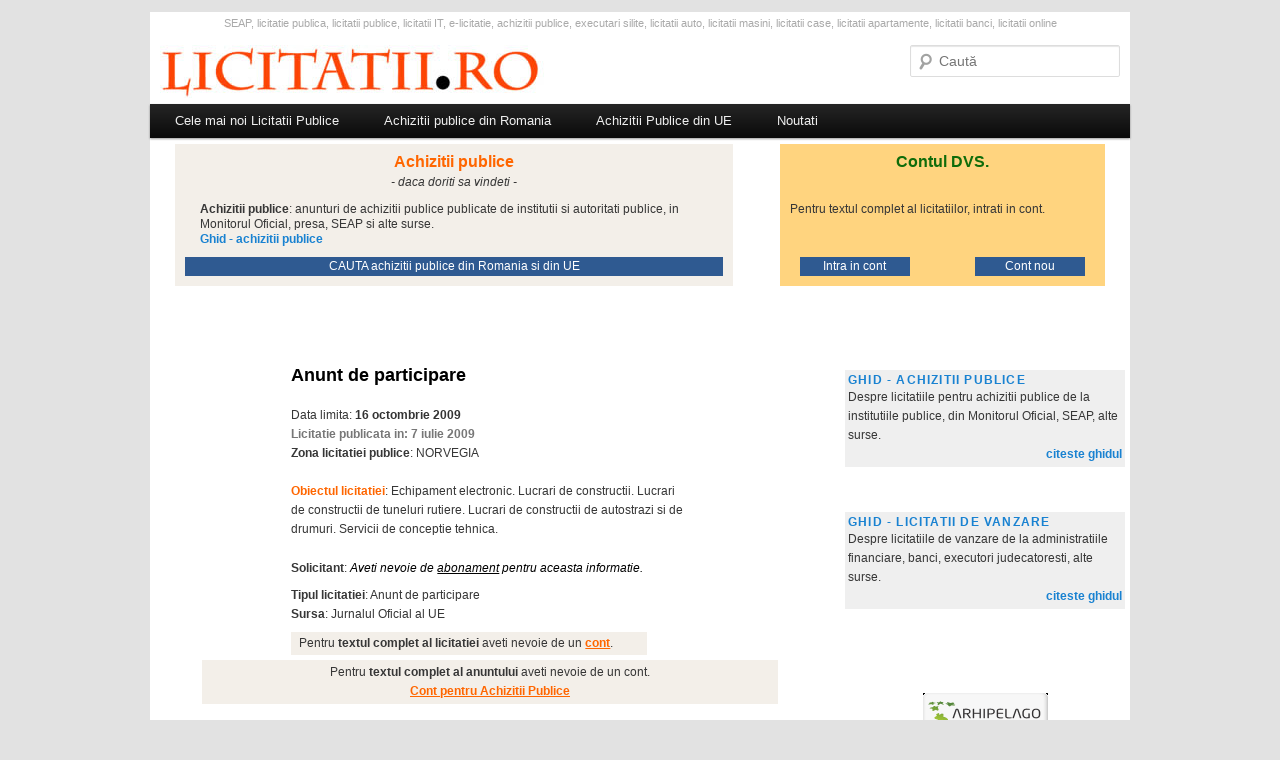

--- FILE ---
content_type: text/html; charset=UTF-8
request_url: https://www.licitatii.ro/achizitii-publice-ue/anunt-de-participare-54/
body_size: 36628
content:
<!DOCTYPE html>
<html dir="ltr" lang="ro-RO" prefix="og: https://ogp.me/ns#">
<head>
<meta charset="UTF-8" />
<meta name="viewport" content="width=device-width" />

<link rel="profile" href="https://gmpg.org/xfn/11" />
<link rel="stylesheet" type="text/css" media="all" href="https://www.licitatii.ro/wp-content/themes/twentyeleven-child/style.css" />
<link rel="pingback" href="https://www.licitatii.ro/xmlrpc.php" />
<!--[if lt IE 9]><script src="https://www.licitatii.ro/wp-content/themes/twentyeleven/js/html5.js" type="text/javascript"></script><![endif]-->
	<style>img:is([sizes="auto" i], [sizes^="auto," i]) { contain-intrinsic-size: 3000px 1500px }</style>
	
		<!-- All in One SEO 4.8.1.1 - aioseo.com -->
		<title>Anunt de participare | Licitatii.ro</title>
	<meta name="robots" content="max-image-preview:large" />
	<meta name="author" content="Licitatii.ro"/>
	<link rel="canonical" href="https://www.licitatii.ro/achizitii-publice-ue/anunt-de-participare-54/" />
	<meta name="generator" content="All in One SEO (AIOSEO) 4.8.1.1" />
		<meta property="og:locale" content="ro_RO" />
		<meta property="og:site_name" content="Licitatii.ro" />
		<meta property="og:type" content="article" />
		<meta property="og:title" content="Anunt de participare | Licitatii.ro" />
		<meta property="og:url" content="https://www.licitatii.ro/achizitii-publice-ue/anunt-de-participare-54/" />
		<meta property="og:image" content="https://www.licitatii.ro/wp-content/uploads/2014/12/312340_404765712941037_1661778050_n.jpg" />
		<meta property="og:image:secure_url" content="https://www.licitatii.ro/wp-content/uploads/2014/12/312340_404765712941037_1661778050_n.jpg" />
		<meta property="og:image:width" content="160" />
		<meta property="og:image:height" content="160" />
		<meta property="article:published_time" content="2009-07-08T15:41:09+00:00" />
		<meta property="article:modified_time" content="2009-07-08T15:41:09+00:00" />
		<meta name="twitter:card" content="summary" />
		<meta name="twitter:title" content="Anunt de participare | Licitatii.ro" />
		<meta name="twitter:image" content="https://www.licitatii.ro/wp-content/uploads/2014/12/312340_404765712941037_1661778050_n.jpg" />
		<script type="application/ld+json" class="aioseo-schema">
			{"@context":"https:\/\/schema.org","@graph":[{"@type":"Article","@id":"https:\/\/www.licitatii.ro\/achizitii-publice-ue\/anunt-de-participare-54\/#article","name":"Anunt de participare | Licitatii.ro","headline":"Anunt de participare","author":{"@id":"https:\/\/www.licitatii.ro\/author\/licitatii-ro\/#author"},"publisher":{"@id":"https:\/\/www.licitatii.ro\/#organization"},"datePublished":"2009-07-08T15:41:09+02:00","dateModified":"2009-07-08T15:41:09+02:00","inLanguage":"ro-RO","mainEntityOfPage":{"@id":"https:\/\/www.licitatii.ro\/achizitii-publice-ue\/anunt-de-participare-54\/#webpage"},"isPartOf":{"@id":"https:\/\/www.licitatii.ro\/achizitii-publice-ue\/anunt-de-participare-54\/#webpage"},"articleSection":"Achizitii Publice UE"},{"@type":"BreadcrumbList","@id":"https:\/\/www.licitatii.ro\/achizitii-publice-ue\/anunt-de-participare-54\/#breadcrumblist","itemListElement":[{"@type":"ListItem","@id":"https:\/\/www.licitatii.ro\/#listItem","position":1,"name":"Prima pagin\u0103","item":"https:\/\/www.licitatii.ro\/","nextItem":{"@type":"ListItem","@id":"https:\/\/www.licitatii.ro\/categorie\/achizitii-publice-ue\/#listItem","name":"Achizitii Publice UE"}},{"@type":"ListItem","@id":"https:\/\/www.licitatii.ro\/categorie\/achizitii-publice-ue\/#listItem","position":2,"name":"Achizitii Publice UE","item":"https:\/\/www.licitatii.ro\/categorie\/achizitii-publice-ue\/","nextItem":{"@type":"ListItem","@id":"https:\/\/www.licitatii.ro\/achizitii-publice-ue\/anunt-de-participare-54\/#listItem","name":"Anunt de participare"},"previousItem":{"@type":"ListItem","@id":"https:\/\/www.licitatii.ro\/#listItem","name":"Prima pagin\u0103"}},{"@type":"ListItem","@id":"https:\/\/www.licitatii.ro\/achizitii-publice-ue\/anunt-de-participare-54\/#listItem","position":3,"name":"Anunt de participare","previousItem":{"@type":"ListItem","@id":"https:\/\/www.licitatii.ro\/categorie\/achizitii-publice-ue\/#listItem","name":"Achizitii Publice UE"}}]},{"@type":"Organization","@id":"https:\/\/www.licitatii.ro\/#organization","name":"Licitatii.ro","description":"licitatii publice","url":"https:\/\/www.licitatii.ro\/"},{"@type":"Person","@id":"https:\/\/www.licitatii.ro\/author\/licitatii-ro\/#author","url":"https:\/\/www.licitatii.ro\/author\/licitatii-ro\/","name":"Licitatii.ro","image":{"@type":"ImageObject","@id":"https:\/\/www.licitatii.ro\/achizitii-publice-ue\/anunt-de-participare-54\/#authorImage","url":"https:\/\/secure.gravatar.com\/avatar\/979a48ab18afe4a3cc1fa02b6eb11fad?s=96&d=mm&r=g","width":96,"height":96,"caption":"Licitatii.ro"}},{"@type":"WebPage","@id":"https:\/\/www.licitatii.ro\/achizitii-publice-ue\/anunt-de-participare-54\/#webpage","url":"https:\/\/www.licitatii.ro\/achizitii-publice-ue\/anunt-de-participare-54\/","name":"Anunt de participare | Licitatii.ro","inLanguage":"ro-RO","isPartOf":{"@id":"https:\/\/www.licitatii.ro\/#website"},"breadcrumb":{"@id":"https:\/\/www.licitatii.ro\/achizitii-publice-ue\/anunt-de-participare-54\/#breadcrumblist"},"author":{"@id":"https:\/\/www.licitatii.ro\/author\/licitatii-ro\/#author"},"creator":{"@id":"https:\/\/www.licitatii.ro\/author\/licitatii-ro\/#author"},"datePublished":"2009-07-08T15:41:09+02:00","dateModified":"2009-07-08T15:41:09+02:00"},{"@type":"WebSite","@id":"https:\/\/www.licitatii.ro\/#website","url":"https:\/\/www.licitatii.ro\/","name":"Licitatii.ro","description":"licitatii publice","inLanguage":"ro-RO","publisher":{"@id":"https:\/\/www.licitatii.ro\/#organization"}}]}
		</script>
		<!-- All in One SEO -->

<link rel="alternate" type="application/rss+xml" title="Licitatii.ro &raquo; Flux" href="https://www.licitatii.ro/feed/" />
<link rel="alternate" type="application/rss+xml" title="Licitatii.ro &raquo; Flux comentarii" href="https://www.licitatii.ro/comments/feed/" />
<link rel="alternate" type="application/rss+xml" title="Flux comentarii Licitatii.ro &raquo; Anunt de participare" href="https://www.licitatii.ro/achizitii-publice-ue/anunt-de-participare-54/feed/" />
<script type="text/javascript">
/* <![CDATA[ */
window._wpemojiSettings = {"baseUrl":"https:\/\/s.w.org\/images\/core\/emoji\/15.0.3\/72x72\/","ext":".png","svgUrl":"https:\/\/s.w.org\/images\/core\/emoji\/15.0.3\/svg\/","svgExt":".svg","source":{"concatemoji":"https:\/\/www.licitatii.ro\/wp-includes\/js\/wp-emoji-release.min.js?ver=ab6482bf29874fafbcd2110fb675ae1a"}};
/*! This file is auto-generated */
!function(i,n){var o,s,e;function c(e){try{var t={supportTests:e,timestamp:(new Date).valueOf()};sessionStorage.setItem(o,JSON.stringify(t))}catch(e){}}function p(e,t,n){e.clearRect(0,0,e.canvas.width,e.canvas.height),e.fillText(t,0,0);var t=new Uint32Array(e.getImageData(0,0,e.canvas.width,e.canvas.height).data),r=(e.clearRect(0,0,e.canvas.width,e.canvas.height),e.fillText(n,0,0),new Uint32Array(e.getImageData(0,0,e.canvas.width,e.canvas.height).data));return t.every(function(e,t){return e===r[t]})}function u(e,t,n){switch(t){case"flag":return n(e,"\ud83c\udff3\ufe0f\u200d\u26a7\ufe0f","\ud83c\udff3\ufe0f\u200b\u26a7\ufe0f")?!1:!n(e,"\ud83c\uddfa\ud83c\uddf3","\ud83c\uddfa\u200b\ud83c\uddf3")&&!n(e,"\ud83c\udff4\udb40\udc67\udb40\udc62\udb40\udc65\udb40\udc6e\udb40\udc67\udb40\udc7f","\ud83c\udff4\u200b\udb40\udc67\u200b\udb40\udc62\u200b\udb40\udc65\u200b\udb40\udc6e\u200b\udb40\udc67\u200b\udb40\udc7f");case"emoji":return!n(e,"\ud83d\udc26\u200d\u2b1b","\ud83d\udc26\u200b\u2b1b")}return!1}function f(e,t,n){var r="undefined"!=typeof WorkerGlobalScope&&self instanceof WorkerGlobalScope?new OffscreenCanvas(300,150):i.createElement("canvas"),a=r.getContext("2d",{willReadFrequently:!0}),o=(a.textBaseline="top",a.font="600 32px Arial",{});return e.forEach(function(e){o[e]=t(a,e,n)}),o}function t(e){var t=i.createElement("script");t.src=e,t.defer=!0,i.head.appendChild(t)}"undefined"!=typeof Promise&&(o="wpEmojiSettingsSupports",s=["flag","emoji"],n.supports={everything:!0,everythingExceptFlag:!0},e=new Promise(function(e){i.addEventListener("DOMContentLoaded",e,{once:!0})}),new Promise(function(t){var n=function(){try{var e=JSON.parse(sessionStorage.getItem(o));if("object"==typeof e&&"number"==typeof e.timestamp&&(new Date).valueOf()<e.timestamp+604800&&"object"==typeof e.supportTests)return e.supportTests}catch(e){}return null}();if(!n){if("undefined"!=typeof Worker&&"undefined"!=typeof OffscreenCanvas&&"undefined"!=typeof URL&&URL.createObjectURL&&"undefined"!=typeof Blob)try{var e="postMessage("+f.toString()+"("+[JSON.stringify(s),u.toString(),p.toString()].join(",")+"));",r=new Blob([e],{type:"text/javascript"}),a=new Worker(URL.createObjectURL(r),{name:"wpTestEmojiSupports"});return void(a.onmessage=function(e){c(n=e.data),a.terminate(),t(n)})}catch(e){}c(n=f(s,u,p))}t(n)}).then(function(e){for(var t in e)n.supports[t]=e[t],n.supports.everything=n.supports.everything&&n.supports[t],"flag"!==t&&(n.supports.everythingExceptFlag=n.supports.everythingExceptFlag&&n.supports[t]);n.supports.everythingExceptFlag=n.supports.everythingExceptFlag&&!n.supports.flag,n.DOMReady=!1,n.readyCallback=function(){n.DOMReady=!0}}).then(function(){return e}).then(function(){var e;n.supports.everything||(n.readyCallback(),(e=n.source||{}).concatemoji?t(e.concatemoji):e.wpemoji&&e.twemoji&&(t(e.twemoji),t(e.wpemoji)))}))}((window,document),window._wpemojiSettings);
/* ]]> */
</script>
<style id='wp-emoji-styles-inline-css' type='text/css'>

	img.wp-smiley, img.emoji {
		display: inline !important;
		border: none !important;
		box-shadow: none !important;
		height: 1em !important;
		width: 1em !important;
		margin: 0 0.07em !important;
		vertical-align: -0.1em !important;
		background: none !important;
		padding: 0 !important;
	}
</style>
<link rel='stylesheet' id='wp-block-library-css' href='https://www.licitatii.ro/wp-includes/css/dist/block-library/style.min.css?ver=ab6482bf29874fafbcd2110fb675ae1a' type='text/css' media='all' />
<style id='wp-block-library-theme-inline-css' type='text/css'>
.wp-block-audio :where(figcaption){color:#555;font-size:13px;text-align:center}.is-dark-theme .wp-block-audio :where(figcaption){color:#ffffffa6}.wp-block-audio{margin:0 0 1em}.wp-block-code{border:1px solid #ccc;border-radius:4px;font-family:Menlo,Consolas,monaco,monospace;padding:.8em 1em}.wp-block-embed :where(figcaption){color:#555;font-size:13px;text-align:center}.is-dark-theme .wp-block-embed :where(figcaption){color:#ffffffa6}.wp-block-embed{margin:0 0 1em}.blocks-gallery-caption{color:#555;font-size:13px;text-align:center}.is-dark-theme .blocks-gallery-caption{color:#ffffffa6}:root :where(.wp-block-image figcaption){color:#555;font-size:13px;text-align:center}.is-dark-theme :root :where(.wp-block-image figcaption){color:#ffffffa6}.wp-block-image{margin:0 0 1em}.wp-block-pullquote{border-bottom:4px solid;border-top:4px solid;color:currentColor;margin-bottom:1.75em}.wp-block-pullquote cite,.wp-block-pullquote footer,.wp-block-pullquote__citation{color:currentColor;font-size:.8125em;font-style:normal;text-transform:uppercase}.wp-block-quote{border-left:.25em solid;margin:0 0 1.75em;padding-left:1em}.wp-block-quote cite,.wp-block-quote footer{color:currentColor;font-size:.8125em;font-style:normal;position:relative}.wp-block-quote:where(.has-text-align-right){border-left:none;border-right:.25em solid;padding-left:0;padding-right:1em}.wp-block-quote:where(.has-text-align-center){border:none;padding-left:0}.wp-block-quote.is-large,.wp-block-quote.is-style-large,.wp-block-quote:where(.is-style-plain){border:none}.wp-block-search .wp-block-search__label{font-weight:700}.wp-block-search__button{border:1px solid #ccc;padding:.375em .625em}:where(.wp-block-group.has-background){padding:1.25em 2.375em}.wp-block-separator.has-css-opacity{opacity:.4}.wp-block-separator{border:none;border-bottom:2px solid;margin-left:auto;margin-right:auto}.wp-block-separator.has-alpha-channel-opacity{opacity:1}.wp-block-separator:not(.is-style-wide):not(.is-style-dots){width:100px}.wp-block-separator.has-background:not(.is-style-dots){border-bottom:none;height:1px}.wp-block-separator.has-background:not(.is-style-wide):not(.is-style-dots){height:2px}.wp-block-table{margin:0 0 1em}.wp-block-table td,.wp-block-table th{word-break:normal}.wp-block-table :where(figcaption){color:#555;font-size:13px;text-align:center}.is-dark-theme .wp-block-table :where(figcaption){color:#ffffffa6}.wp-block-video :where(figcaption){color:#555;font-size:13px;text-align:center}.is-dark-theme .wp-block-video :where(figcaption){color:#ffffffa6}.wp-block-video{margin:0 0 1em}:root :where(.wp-block-template-part.has-background){margin-bottom:0;margin-top:0;padding:1.25em 2.375em}
</style>
<style id='classic-theme-styles-inline-css' type='text/css'>
/*! This file is auto-generated */
.wp-block-button__link{color:#fff;background-color:#32373c;border-radius:9999px;box-shadow:none;text-decoration:none;padding:calc(.667em + 2px) calc(1.333em + 2px);font-size:1.125em}.wp-block-file__button{background:#32373c;color:#fff;text-decoration:none}
</style>
<style id='global-styles-inline-css' type='text/css'>
:root{--wp--preset--aspect-ratio--square: 1;--wp--preset--aspect-ratio--4-3: 4/3;--wp--preset--aspect-ratio--3-4: 3/4;--wp--preset--aspect-ratio--3-2: 3/2;--wp--preset--aspect-ratio--2-3: 2/3;--wp--preset--aspect-ratio--16-9: 16/9;--wp--preset--aspect-ratio--9-16: 9/16;--wp--preset--color--black: #000;--wp--preset--color--cyan-bluish-gray: #abb8c3;--wp--preset--color--white: #fff;--wp--preset--color--pale-pink: #f78da7;--wp--preset--color--vivid-red: #cf2e2e;--wp--preset--color--luminous-vivid-orange: #ff6900;--wp--preset--color--luminous-vivid-amber: #fcb900;--wp--preset--color--light-green-cyan: #7bdcb5;--wp--preset--color--vivid-green-cyan: #00d084;--wp--preset--color--pale-cyan-blue: #8ed1fc;--wp--preset--color--vivid-cyan-blue: #0693e3;--wp--preset--color--vivid-purple: #9b51e0;--wp--preset--color--blue: #1982d1;--wp--preset--color--dark-gray: #373737;--wp--preset--color--medium-gray: #666;--wp--preset--color--light-gray: #e2e2e2;--wp--preset--gradient--vivid-cyan-blue-to-vivid-purple: linear-gradient(135deg,rgba(6,147,227,1) 0%,rgb(155,81,224) 100%);--wp--preset--gradient--light-green-cyan-to-vivid-green-cyan: linear-gradient(135deg,rgb(122,220,180) 0%,rgb(0,208,130) 100%);--wp--preset--gradient--luminous-vivid-amber-to-luminous-vivid-orange: linear-gradient(135deg,rgba(252,185,0,1) 0%,rgba(255,105,0,1) 100%);--wp--preset--gradient--luminous-vivid-orange-to-vivid-red: linear-gradient(135deg,rgba(255,105,0,1) 0%,rgb(207,46,46) 100%);--wp--preset--gradient--very-light-gray-to-cyan-bluish-gray: linear-gradient(135deg,rgb(238,238,238) 0%,rgb(169,184,195) 100%);--wp--preset--gradient--cool-to-warm-spectrum: linear-gradient(135deg,rgb(74,234,220) 0%,rgb(151,120,209) 20%,rgb(207,42,186) 40%,rgb(238,44,130) 60%,rgb(251,105,98) 80%,rgb(254,248,76) 100%);--wp--preset--gradient--blush-light-purple: linear-gradient(135deg,rgb(255,206,236) 0%,rgb(152,150,240) 100%);--wp--preset--gradient--blush-bordeaux: linear-gradient(135deg,rgb(254,205,165) 0%,rgb(254,45,45) 50%,rgb(107,0,62) 100%);--wp--preset--gradient--luminous-dusk: linear-gradient(135deg,rgb(255,203,112) 0%,rgb(199,81,192) 50%,rgb(65,88,208) 100%);--wp--preset--gradient--pale-ocean: linear-gradient(135deg,rgb(255,245,203) 0%,rgb(182,227,212) 50%,rgb(51,167,181) 100%);--wp--preset--gradient--electric-grass: linear-gradient(135deg,rgb(202,248,128) 0%,rgb(113,206,126) 100%);--wp--preset--gradient--midnight: linear-gradient(135deg,rgb(2,3,129) 0%,rgb(40,116,252) 100%);--wp--preset--font-size--small: 13px;--wp--preset--font-size--medium: 20px;--wp--preset--font-size--large: 36px;--wp--preset--font-size--x-large: 42px;--wp--preset--spacing--20: 0.44rem;--wp--preset--spacing--30: 0.67rem;--wp--preset--spacing--40: 1rem;--wp--preset--spacing--50: 1.5rem;--wp--preset--spacing--60: 2.25rem;--wp--preset--spacing--70: 3.38rem;--wp--preset--spacing--80: 5.06rem;--wp--preset--shadow--natural: 6px 6px 9px rgba(0, 0, 0, 0.2);--wp--preset--shadow--deep: 12px 12px 50px rgba(0, 0, 0, 0.4);--wp--preset--shadow--sharp: 6px 6px 0px rgba(0, 0, 0, 0.2);--wp--preset--shadow--outlined: 6px 6px 0px -3px rgba(255, 255, 255, 1), 6px 6px rgba(0, 0, 0, 1);--wp--preset--shadow--crisp: 6px 6px 0px rgba(0, 0, 0, 1);}:where(.is-layout-flex){gap: 0.5em;}:where(.is-layout-grid){gap: 0.5em;}body .is-layout-flex{display: flex;}.is-layout-flex{flex-wrap: wrap;align-items: center;}.is-layout-flex > :is(*, div){margin: 0;}body .is-layout-grid{display: grid;}.is-layout-grid > :is(*, div){margin: 0;}:where(.wp-block-columns.is-layout-flex){gap: 2em;}:where(.wp-block-columns.is-layout-grid){gap: 2em;}:where(.wp-block-post-template.is-layout-flex){gap: 1.25em;}:where(.wp-block-post-template.is-layout-grid){gap: 1.25em;}.has-black-color{color: var(--wp--preset--color--black) !important;}.has-cyan-bluish-gray-color{color: var(--wp--preset--color--cyan-bluish-gray) !important;}.has-white-color{color: var(--wp--preset--color--white) !important;}.has-pale-pink-color{color: var(--wp--preset--color--pale-pink) !important;}.has-vivid-red-color{color: var(--wp--preset--color--vivid-red) !important;}.has-luminous-vivid-orange-color{color: var(--wp--preset--color--luminous-vivid-orange) !important;}.has-luminous-vivid-amber-color{color: var(--wp--preset--color--luminous-vivid-amber) !important;}.has-light-green-cyan-color{color: var(--wp--preset--color--light-green-cyan) !important;}.has-vivid-green-cyan-color{color: var(--wp--preset--color--vivid-green-cyan) !important;}.has-pale-cyan-blue-color{color: var(--wp--preset--color--pale-cyan-blue) !important;}.has-vivid-cyan-blue-color{color: var(--wp--preset--color--vivid-cyan-blue) !important;}.has-vivid-purple-color{color: var(--wp--preset--color--vivid-purple) !important;}.has-black-background-color{background-color: var(--wp--preset--color--black) !important;}.has-cyan-bluish-gray-background-color{background-color: var(--wp--preset--color--cyan-bluish-gray) !important;}.has-white-background-color{background-color: var(--wp--preset--color--white) !important;}.has-pale-pink-background-color{background-color: var(--wp--preset--color--pale-pink) !important;}.has-vivid-red-background-color{background-color: var(--wp--preset--color--vivid-red) !important;}.has-luminous-vivid-orange-background-color{background-color: var(--wp--preset--color--luminous-vivid-orange) !important;}.has-luminous-vivid-amber-background-color{background-color: var(--wp--preset--color--luminous-vivid-amber) !important;}.has-light-green-cyan-background-color{background-color: var(--wp--preset--color--light-green-cyan) !important;}.has-vivid-green-cyan-background-color{background-color: var(--wp--preset--color--vivid-green-cyan) !important;}.has-pale-cyan-blue-background-color{background-color: var(--wp--preset--color--pale-cyan-blue) !important;}.has-vivid-cyan-blue-background-color{background-color: var(--wp--preset--color--vivid-cyan-blue) !important;}.has-vivid-purple-background-color{background-color: var(--wp--preset--color--vivid-purple) !important;}.has-black-border-color{border-color: var(--wp--preset--color--black) !important;}.has-cyan-bluish-gray-border-color{border-color: var(--wp--preset--color--cyan-bluish-gray) !important;}.has-white-border-color{border-color: var(--wp--preset--color--white) !important;}.has-pale-pink-border-color{border-color: var(--wp--preset--color--pale-pink) !important;}.has-vivid-red-border-color{border-color: var(--wp--preset--color--vivid-red) !important;}.has-luminous-vivid-orange-border-color{border-color: var(--wp--preset--color--luminous-vivid-orange) !important;}.has-luminous-vivid-amber-border-color{border-color: var(--wp--preset--color--luminous-vivid-amber) !important;}.has-light-green-cyan-border-color{border-color: var(--wp--preset--color--light-green-cyan) !important;}.has-vivid-green-cyan-border-color{border-color: var(--wp--preset--color--vivid-green-cyan) !important;}.has-pale-cyan-blue-border-color{border-color: var(--wp--preset--color--pale-cyan-blue) !important;}.has-vivid-cyan-blue-border-color{border-color: var(--wp--preset--color--vivid-cyan-blue) !important;}.has-vivid-purple-border-color{border-color: var(--wp--preset--color--vivid-purple) !important;}.has-vivid-cyan-blue-to-vivid-purple-gradient-background{background: var(--wp--preset--gradient--vivid-cyan-blue-to-vivid-purple) !important;}.has-light-green-cyan-to-vivid-green-cyan-gradient-background{background: var(--wp--preset--gradient--light-green-cyan-to-vivid-green-cyan) !important;}.has-luminous-vivid-amber-to-luminous-vivid-orange-gradient-background{background: var(--wp--preset--gradient--luminous-vivid-amber-to-luminous-vivid-orange) !important;}.has-luminous-vivid-orange-to-vivid-red-gradient-background{background: var(--wp--preset--gradient--luminous-vivid-orange-to-vivid-red) !important;}.has-very-light-gray-to-cyan-bluish-gray-gradient-background{background: var(--wp--preset--gradient--very-light-gray-to-cyan-bluish-gray) !important;}.has-cool-to-warm-spectrum-gradient-background{background: var(--wp--preset--gradient--cool-to-warm-spectrum) !important;}.has-blush-light-purple-gradient-background{background: var(--wp--preset--gradient--blush-light-purple) !important;}.has-blush-bordeaux-gradient-background{background: var(--wp--preset--gradient--blush-bordeaux) !important;}.has-luminous-dusk-gradient-background{background: var(--wp--preset--gradient--luminous-dusk) !important;}.has-pale-ocean-gradient-background{background: var(--wp--preset--gradient--pale-ocean) !important;}.has-electric-grass-gradient-background{background: var(--wp--preset--gradient--electric-grass) !important;}.has-midnight-gradient-background{background: var(--wp--preset--gradient--midnight) !important;}.has-small-font-size{font-size: var(--wp--preset--font-size--small) !important;}.has-medium-font-size{font-size: var(--wp--preset--font-size--medium) !important;}.has-large-font-size{font-size: var(--wp--preset--font-size--large) !important;}.has-x-large-font-size{font-size: var(--wp--preset--font-size--x-large) !important;}
:where(.wp-block-post-template.is-layout-flex){gap: 1.25em;}:where(.wp-block-post-template.is-layout-grid){gap: 1.25em;}
:where(.wp-block-columns.is-layout-flex){gap: 2em;}:where(.wp-block-columns.is-layout-grid){gap: 2em;}
:root :where(.wp-block-pullquote){font-size: 1.5em;line-height: 1.6;}
</style>
<link rel='stylesheet' id='twentyeleven-block-style-css' href='https://www.licitatii.ro/wp-content/themes/twentyeleven/blocks.css?ver=20190102' type='text/css' media='all' />
<style id='akismet-widget-style-inline-css' type='text/css'>

			.a-stats {
				--akismet-color-mid-green: #357b49;
				--akismet-color-white: #fff;
				--akismet-color-light-grey: #f6f7f7;

				max-width: 350px;
				width: auto;
			}

			.a-stats * {
				all: unset;
				box-sizing: border-box;
			}

			.a-stats strong {
				font-weight: 600;
			}

			.a-stats a.a-stats__link,
			.a-stats a.a-stats__link:visited,
			.a-stats a.a-stats__link:active {
				background: var(--akismet-color-mid-green);
				border: none;
				box-shadow: none;
				border-radius: 8px;
				color: var(--akismet-color-white);
				cursor: pointer;
				display: block;
				font-family: -apple-system, BlinkMacSystemFont, 'Segoe UI', 'Roboto', 'Oxygen-Sans', 'Ubuntu', 'Cantarell', 'Helvetica Neue', sans-serif;
				font-weight: 500;
				padding: 12px;
				text-align: center;
				text-decoration: none;
				transition: all 0.2s ease;
			}

			/* Extra specificity to deal with TwentyTwentyOne focus style */
			.widget .a-stats a.a-stats__link:focus {
				background: var(--akismet-color-mid-green);
				color: var(--akismet-color-white);
				text-decoration: none;
			}

			.a-stats a.a-stats__link:hover {
				filter: brightness(110%);
				box-shadow: 0 4px 12px rgba(0, 0, 0, 0.06), 0 0 2px rgba(0, 0, 0, 0.16);
			}

			.a-stats .count {
				color: var(--akismet-color-white);
				display: block;
				font-size: 1.5em;
				line-height: 1.4;
				padding: 0 13px;
				white-space: nowrap;
			}
		
</style>
<link rel='stylesheet' id='wp-cpl-base-css-css' href='https://www.licitatii.ro/wp-content/plugins/wp-category-posts-list/static/css/wp-cat-list-theme.css?ver=2.0.3' type='text/css' media='all' />
<link rel="https://api.w.org/" href="https://www.licitatii.ro/wp-json/" /><link rel="alternate" title="JSON" type="application/json" href="https://www.licitatii.ro/wp-json/wp/v2/posts/3315" /><link rel="EditURI" type="application/rsd+xml" title="RSD" href="https://www.licitatii.ro/xmlrpc.php?rsd" />

<link rel='shortlink' href='https://www.licitatii.ro/?p=3315' />
<link rel="alternate" title="oEmbed (JSON)" type="application/json+oembed" href="https://www.licitatii.ro/wp-json/oembed/1.0/embed?url=https%3A%2F%2Fwww.licitatii.ro%2Fachizitii-publice-ue%2Fanunt-de-participare-54%2F" />
<link rel="alternate" title="oEmbed (XML)" type="text/xml+oembed" href="https://www.licitatii.ro/wp-json/oembed/1.0/embed?url=https%3A%2F%2Fwww.licitatii.ro%2Fachizitii-publice-ue%2Fanunt-de-participare-54%2F&#038;format=xml" />
<script type="text/javascript">  
var _gaq = _gaq || [];  
_gaq.push(['_setAccount', 'UA-199309-34']);  
_gaq.push(['_setDomainName', 'licitatii.ro']);  
_gaq.push(['_trackPageview']);  
(function() {    
var ga = document.createElement('script'); ga.type = 'text/javascript'; ga.async = true;    ga.src = ('https:' == document.location.protocol ? 'https://ssl' : 'http://www') + '.google-analytics.com/ga.js';    var s = document.getElementsByTagName('script')[0]; s.parentNode.insertBefore(ga, s);  })();
</script>
	
<script async src="https://securepubads.g.doubleclick.net/tag/js/gpt.js"></script>
<script>
  window.googletag = window.googletag || {cmd: []};
  googletag.cmd.push(function() {
    googletag.defineSlot('/1019926/b', [280, 233], 'div-gpt-ad-1650093594609-0').addService(googletag.pubads());
    googletag.pubads().enableSingleRequest();
    googletag.pubads().collapseEmptyDivs();
    googletag.enableServices();
  });
</script>
	
</head>

<body data-rsssl=1 class="post-template-default single single-post postid-3315 single-format-standard custom-background wp-embed-responsive singular two-column right-sidebar">

<div id="fb-root"></div>
<script>(function(d, s, id) {
  var js, fjs = d.getElementsByTagName(s)[0];
  if (d.getElementById(id)) return;
  js = d.createElement(s); js.id = id;
  js.src = "//connect.facebook.net/ro_RO/all.js#xfbml=1&appId=1408336436049036";
  fjs.parentNode.insertBefore(js, fjs);
}(document, 'script', 'facebook-jssdk'));</script>

<div id="page" class="hfeed">

<div align="center" style="margin-bottom:0px;padding:3px;font-size:11px;color:#aaa;">SEAP, licitatie publica, licitatii publice, licitatii IT, e-licitatie, achizitii publice, executari silite, licitatii auto, licitatii masini, licitatii case, licitatii apartamente, licitatii banci, licitatii online</div>
<div style="padding:10px;">
	<div align="left" style="float:left;width:400px;overflow:hidden;"><a href="/"><img src="/images/sigla-licitatii-2012.jpg" border="none"></a></div>
	<div align="right" style="float:right;width:300px;overflow:hidden;">	<form method="get" id="searchform" action="https://www.licitatii.ro/">
		<label for="s" class="assistive-text">Caută</label>
		<input type="text" class="field" name="s" id="s" placeholder="Caută" />
		<input type="submit" class="submit" name="submit" id="searchsubmit" value="Caută" />
	</form>
</div>
</div>
<nav id="access" role="navigation">
	<h3 class="assistive-text">Meniu principal</h3>
	<div class="skip-link">
		<a class="assistive-text" href="#content" title="Sari la conținutul principal">
			Sari la conținutul principal		</a>
	</div>
	<div class="skip-link">
		<a class="assistive-text" href="#secondary" title="Sari la conținutul secundar">
			Sari la conținutul secundar		</a>
	</div>
	<div class="menu-main-container"><ul id="menu-main" class="menu"><li id="menu-item-11609" class="menu-item menu-item-type-post_type menu-item-object-page menu-item-home menu-item-11609"><a href="https://www.licitatii.ro/">Cele mai noi Licitatii Publice</a></li>
<li id="menu-item-11605" class="menu-item menu-item-type-taxonomy menu-item-object-category menu-item-11605"><a href="https://www.licitatii.ro/categorie/achizitii-publice-romania/">Achizitii publice din Romania</a></li>
<li id="menu-item-11608" class="menu-item menu-item-type-taxonomy menu-item-object-category current-post-ancestor current-menu-parent current-post-parent menu-item-11608"><a href="https://www.licitatii.ro/categorie/achizitii-publice-ue/">Achizitii Publice din UE</a></li>
<li id="menu-item-19933" class="menu-item menu-item-type-taxonomy menu-item-object-category menu-item-19933"><a href="https://www.licitatii.ro/categorie/noutati/">Noutati</a></li>
</ul></div></nav>
<!-- #access -->
<div style="margin:10px 25px 10px 25px;">
	<div align="left" style="width:60%;float:left;background-color:#f3efe9;">
		<div align="center" style="margin:10px;">
			<font style="color: #ff6600; font-size: 16px; line-height: 15px"><strong>Achizitii publice</strong></font><br /><em>- daca doriti sa vindeti -</em>
		</div>
		<div style="margin:10px 25px 10px 25px;line-height:15px;">
			<strong>Achizitii publice</strong>: anunturi de achizitii publice publicate de institutii si autoritati publice, in Monitorul Oficial, presa, SEAP si alte surse.<br /><a href="/ghid-achizitii-publice/"><b>Ghid - achizitii publice</b></a>
		</div>
		<div align="center" style="margin:10px;background-color:#2F5A91;">
			<a href="https://www.licitatie-publica.ro/lp/licitatii-ro" style="color:#fff;">CAUTA achizitii publice din Romania si din UE</a>
		</div>
	</div>
	<div align="left" style="width:35%;float:right;background-color:#FFD47F;">
		<div align="center" style="margin:10px;">
			<font style="color: #0F6C0A; font-size: 16px; line-height: 15px"><strong>Contul DVS.</strong></font><br /><br />
		</div>
		<div style="margin:10px;line-height:15px">
			Pentru textul complet al licitatiilor, intrati in cont.<br /><br /><br />
		</div>
		<div style="margin:10px 20px 10px 20px;overflow:hidden;">
			<div align="center" style="width:110px;float:left;background-color:#2F5A91;color:#fff;">
				<a style="color:#fff;" href="https://www.licitatie-publica.ro/lp/licitatii-ro">Intra in cont</a>
			</div>
			<div align="center" style="width:110px;float:right;background-color:#2F5A91;color:#fff;">
				<a style="color:#fff;" href="https://www.licitatie-publica.ro/lp/licitatii-ro">Cont nou</a>
			</div>
		</div>
	</div>
</div>
<div id="main">

<div id="primary">
     <div id="content" role="main">
                          
<article id="post-3315" class="post-3315 post type-post status-publish format-standard hentry category-achizitii-publice-ue">
	<header class="entry-header">
		<h1 class="entry-title">Anunt de participare</h1>
	</header><!-- .entry-header -->

	<div class="entry-content">
		<div>Data limita:  	<span style="font-weight: bold; color: #333333">16 octombrie 2009</span><br /> 	<span style="font-weight: bold; color: #777777">Licitatie publicata in: 7 iulie 2009</span><br /> <strong>Zona licitatiei publice</strong>: NORVEGIA </p>
<div style="margin-top: 8px"><strong style="color: #ff6600">Obiectul licitatiei</strong>:     Echipament electronic. Lucrari de constructii. Lucrari de constructii de tuneluri rutiere. Lucrari de constructii de autostrazi si de drumuri. Servicii de conceptie tehnica.  </div>
</p></div>
<div style="margin-top: 8px"> 	<strong>Solicitant</strong>:  	<span style="color: #000000; font-style: italic">Aveti nevoie de  	<a href="http://www.rolicitatii-vanzare.ro/Default.aspx?did=33"> 		<span style="font-weight: normal; color: #000000; text-decoration: underline">abonament</span> 	</a> pentru aceasta informatie.</span> </div>
<div style="margin-top: 8px"> 	<strong>Tipul licitatiei</strong>: Anunt de participare<br /> 	<strong>Sursa</strong>:  Jurnalul Oficial al UE </div>
<div style="padding: 2px 8px; margin-top: 8px; width: 340px; background-color: #f3efe9">Pentru <span style="font-weight: bold">textul complet al licitatiei</span> aveti nevoie de un <a href="http://www.rolicitatii-vanzare.ro/Default.aspx?did=33"><span style="font-weight: bold; color: #ff6600"><u>cont</u></span></a>.</div>
			</div><!-- .entry-content -->

        <div style="padding: 3px; background-color: rgb(243, 239, 233); margin: 5px 0px 15px;" align="center">
             Pentru <strong>textul complet al anuntului</strong> aveti nevoie de un cont.<br>
             <a style="color: rgb(255, 102, 0); font-weight: bold; text-decoration: underline;" href="https://www.licitatie-publica.ro/lp/licitatii-ro">Cont pentru Achizitii Publice</a> 
        </div>
        
	<footer class="entry-meta">
		Articol din categoria <a href="https://www.licitatii.ro/categorie/achizitii-publice-ue/" rel="category tag">Achizitii Publice UE</a>. Salveaza <a href="https://www.licitatii.ro/achizitii-publice-ue/anunt-de-participare-54/" title="Permalink to Anunt de participare" rel="bookmark">legatura</a>.		
			</footer><!-- .entry-meta -->
<div align="center">
	<div style="width:600px;overflow:hidden;margin:15px 0px 15px 0px;">
		<div style="background-color:lightgreen; padding: 10px;margin:25px;" align="left">
     			<div style="font-size:14px;">
     				<span style="font-variant:small-caps;font-weight:bold;font-size:16px;">Achizitii Publice</span><br>
     				Puteti primi zilnic in e-mail <a class="alte_linkuri" href="https://www.licitatie-publica.ro/lp/licitatii-ro">anunturile de achizitii publice</a> in domeniile care va intereseaza!<br>
     				<a class="alte_linkuri" href="https://www.licitatie-publica.ro/lp/licitatii-ro" style="font-weight:bold;">Click aici pentru a va abona</a>
     			</div>
     			Informatiile sunt furnizate zilnic direct de partenerul nostru Licitatie-Publica.ro, unul din principalii furnizori de informatii privind achizitiile publice din Romania.
		</div>
	</div>
</div>
</article><!-- #post-3315 -->               </div><!-- #content -->
</div><!-- #primary -->

<div id="secondary" class="widget-area" role="complementary">
	<br>

	<aside id="banner" class="widget" style="">
<!-- /1019926/b -->
<div id='div-gpt-ad-1650093594609-0' style='min-width: 280px; min-height: 233px;'>
  <script>
    googletag.cmd.push(function() { googletag.display('div-gpt-ad-1650093594609-0'); });
  </script>
</div>
	</aside>
	<br>
	<aside id="ghid-achizitii" class="widget" style="background-color:#efefef;padding:3px;">
		<h3 class="widget-title"><a href="/ghid-achizitii-publice/">Ghid - achizitii publice</a></h3>
		Despre licitatiile pentru achizitii publice de la institutiile publice, din Monitorul Oficial, SEAP, alte surse.
		<div align="right"><a href="/ghid-achizitii-publice/">citeste ghidul</a></div>
	</aside>
	<br>
	<aside id="ghid-licitatii" class="widget" style="background-color:#efefef;padding:3px;">
		<h3 class="widget-title"><a href="/ghid-licitatii-de-vanzare/">Ghid - licitatii de vanzare</a></h3>
		Despre licitatiile de vanzare de la administratiile financiare, banci, executori judecatoresti, alte surse.
		<div align="right"><a href="/ghid-licitatii-de-vanzare/">citeste ghidul</a></div>
	</aside>

	<br>
	<aside id="fb" class="widget" style="text-align:center;">
		<div class="fb-like-box" data-href="https://www.facebook.com/pages/Licitatiiro/404764709607804" data-width="190" data-colorscheme="light" data-show-faces="true" data-header="false" data-stream="false" data-show-border="true"></div>
		<br><br> 
		<a href="http://arhipelago.com" target="_blank"><img class="" title="arhipelago_business" src="https://www.licitatii.ro/wp-content/uploads/2014/01/arhipelago_business.png" alt="" width="125" height="44" /></a>
	</aside>

</div>
<!-- #secondary .widget-area -->

</div><!-- #main -->

<footer id="colophon" role="contentinfo">


<div id="site-generator">
     Copyright 2024 Licitatii.ro - <a href="/termeni-si-conditii-de-utilizare/">Termeni si conditii de utilizare</a> - <a href="/contact/">Contact</a><br>
	 Anunturi vechi: <a href="https://www.licitatii.ro/categorie/anunturi-de-atribuire-romania/">Anunturi de atribuire Romania</a> | <a href="https://www.licitatii.ro/categorie/licitatii-de-vanzare-romania/">Licitatii de vanzare Romania</a>
</div>

</footer><!-- #colophon -->

</div><!-- #page -->

<script type="text/javascript" src="https://www.licitatii.ro/wp-includes/js/comment-reply.min.js?ver=ab6482bf29874fafbcd2110fb675ae1a" id="comment-reply-js" async="async" data-wp-strategy="async"></script>

</body>
</html>


--- FILE ---
content_type: text/html; charset=utf-8
request_url: https://www.google.com/recaptcha/api2/aframe
body_size: 269
content:
<!DOCTYPE HTML><html><head><meta http-equiv="content-type" content="text/html; charset=UTF-8"></head><body><script nonce="S9Qzbhm11JNvzCGLWtAxBg">/** Anti-fraud and anti-abuse applications only. See google.com/recaptcha */ try{var clients={'sodar':'https://pagead2.googlesyndication.com/pagead/sodar?'};window.addEventListener("message",function(a){try{if(a.source===window.parent){var b=JSON.parse(a.data);var c=clients[b['id']];if(c){var d=document.createElement('img');d.src=c+b['params']+'&rc='+(localStorage.getItem("rc::a")?sessionStorage.getItem("rc::b"):"");window.document.body.appendChild(d);sessionStorage.setItem("rc::e",parseInt(sessionStorage.getItem("rc::e")||0)+1);localStorage.setItem("rc::h",'1768647256643');}}}catch(b){}});window.parent.postMessage("_grecaptcha_ready", "*");}catch(b){}</script></body></html>

--- FILE ---
content_type: text/css
request_url: https://www.licitatii.ro/wp-content/themes/twentyeleven-child/style.css
body_size: 914
content:
/*
Theme Name:     irinel - Twenty Eleven mod child
Template:       twentyeleven
Version:        20120702
*/

@import url("../twentyeleven/style.css");

body { 	padding:0px; font-size:12px;}
#page {	margin: 1em auto;width: 980px;padding:0px; }

#primary {width:680px;float:left;margin-left:5px;padding:0px;}
#content {width:100%;margin-left:0px;}
#secondary {width:280px;float:right;margin-right:5px;padding:0px;overflow:hidden;}

h1 {padding:0px !important;font-size:18px !important;line-height:22px !important;}
h2 {font-size:16px;font-weight:bold;font-variant:small-caps;line-height:20px;}
h3 {font-size:12px !important;font-weight:bold;font-family:Arial  !important;font-variant:normal !important;line-height:15px !important;}
h3 a:link {font-variant:normal !important;}

.wp-cpl-sc-post {background-color:none;}

.menu {margin:0px !important;width:100% !important;}
.menu li a {text-align:center;padding:7px 20px 7px 25px !important;line-height:20px !important;}
.menu-main-container {margin:0px !important;}

.entry-meta {padding-top:20px;}